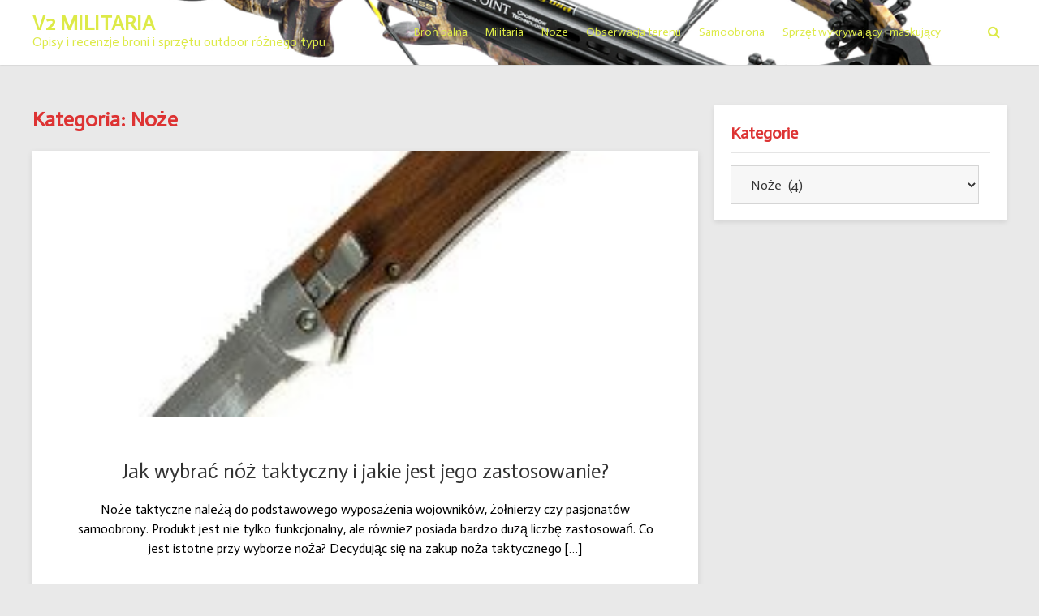

--- FILE ---
content_type: text/html; charset=UTF-8
request_url: https://v2militaria.pl/category/noze/
body_size: 10212
content:
<!doctype html>
<html lang="pl-PL" >
<head>
	<meta charset="UTF-8">
	<meta name="viewport" content="width=device-width, initial-scale=1">
	<link rel="profile" href="http://gmpg.org/xfn/11">

	<title>Noże &#8211; V2 MILITARIA</title>
<meta name='robots' content='max-image-preview:large' />
<link rel='dns-prefetch' href='//fonts.googleapis.com' />
<link rel="alternate" type="application/rss+xml" title="V2 MILITARIA &raquo; Kanał z wpisami" href="https://v2militaria.pl/feed/" />
<link rel="alternate" type="application/rss+xml" title="V2 MILITARIA &raquo; Kanał z komentarzami" href="https://v2militaria.pl/comments/feed/" />
<link rel="alternate" type="application/rss+xml" title="V2 MILITARIA &raquo; Kanał z wpisami zaszufladkowanymi do kategorii Noże" href="https://v2militaria.pl/category/noze/feed/" />
<style id='wp-img-auto-sizes-contain-inline-css' type='text/css'>
img:is([sizes=auto i],[sizes^="auto," i]){contain-intrinsic-size:3000px 1500px}
/*# sourceURL=wp-img-auto-sizes-contain-inline-css */
</style>
<style id='wp-emoji-styles-inline-css' type='text/css'>

	img.wp-smiley, img.emoji {
		display: inline !important;
		border: none !important;
		box-shadow: none !important;
		height: 1em !important;
		width: 1em !important;
		margin: 0 0.07em !important;
		vertical-align: -0.1em !important;
		background: none !important;
		padding: 0 !important;
	}
/*# sourceURL=wp-emoji-styles-inline-css */
</style>
<style id='wp-block-library-inline-css' type='text/css'>
:root{--wp-block-synced-color:#7a00df;--wp-block-synced-color--rgb:122,0,223;--wp-bound-block-color:var(--wp-block-synced-color);--wp-editor-canvas-background:#ddd;--wp-admin-theme-color:#007cba;--wp-admin-theme-color--rgb:0,124,186;--wp-admin-theme-color-darker-10:#006ba1;--wp-admin-theme-color-darker-10--rgb:0,107,160.5;--wp-admin-theme-color-darker-20:#005a87;--wp-admin-theme-color-darker-20--rgb:0,90,135;--wp-admin-border-width-focus:2px}@media (min-resolution:192dpi){:root{--wp-admin-border-width-focus:1.5px}}.wp-element-button{cursor:pointer}:root .has-very-light-gray-background-color{background-color:#eee}:root .has-very-dark-gray-background-color{background-color:#313131}:root .has-very-light-gray-color{color:#eee}:root .has-very-dark-gray-color{color:#313131}:root .has-vivid-green-cyan-to-vivid-cyan-blue-gradient-background{background:linear-gradient(135deg,#00d084,#0693e3)}:root .has-purple-crush-gradient-background{background:linear-gradient(135deg,#34e2e4,#4721fb 50%,#ab1dfe)}:root .has-hazy-dawn-gradient-background{background:linear-gradient(135deg,#faaca8,#dad0ec)}:root .has-subdued-olive-gradient-background{background:linear-gradient(135deg,#fafae1,#67a671)}:root .has-atomic-cream-gradient-background{background:linear-gradient(135deg,#fdd79a,#004a59)}:root .has-nightshade-gradient-background{background:linear-gradient(135deg,#330968,#31cdcf)}:root .has-midnight-gradient-background{background:linear-gradient(135deg,#020381,#2874fc)}:root{--wp--preset--font-size--normal:16px;--wp--preset--font-size--huge:42px}.has-regular-font-size{font-size:1em}.has-larger-font-size{font-size:2.625em}.has-normal-font-size{font-size:var(--wp--preset--font-size--normal)}.has-huge-font-size{font-size:var(--wp--preset--font-size--huge)}.has-text-align-center{text-align:center}.has-text-align-left{text-align:left}.has-text-align-right{text-align:right}.has-fit-text{white-space:nowrap!important}#end-resizable-editor-section{display:none}.aligncenter{clear:both}.items-justified-left{justify-content:flex-start}.items-justified-center{justify-content:center}.items-justified-right{justify-content:flex-end}.items-justified-space-between{justify-content:space-between}.screen-reader-text{border:0;clip-path:inset(50%);height:1px;margin:-1px;overflow:hidden;padding:0;position:absolute;width:1px;word-wrap:normal!important}.screen-reader-text:focus{background-color:#ddd;clip-path:none;color:#444;display:block;font-size:1em;height:auto;left:5px;line-height:normal;padding:15px 23px 14px;text-decoration:none;top:5px;width:auto;z-index:100000}html :where(.has-border-color){border-style:solid}html :where([style*=border-top-color]){border-top-style:solid}html :where([style*=border-right-color]){border-right-style:solid}html :where([style*=border-bottom-color]){border-bottom-style:solid}html :where([style*=border-left-color]){border-left-style:solid}html :where([style*=border-width]){border-style:solid}html :where([style*=border-top-width]){border-top-style:solid}html :where([style*=border-right-width]){border-right-style:solid}html :where([style*=border-bottom-width]){border-bottom-style:solid}html :where([style*=border-left-width]){border-left-style:solid}html :where(img[class*=wp-image-]){height:auto;max-width:100%}:where(figure){margin:0 0 1em}html :where(.is-position-sticky){--wp-admin--admin-bar--position-offset:var(--wp-admin--admin-bar--height,0px)}@media screen and (max-width:600px){html :where(.is-position-sticky){--wp-admin--admin-bar--position-offset:0px}}

/*# sourceURL=wp-block-library-inline-css */
</style><style id='global-styles-inline-css' type='text/css'>
:root{--wp--preset--aspect-ratio--square: 1;--wp--preset--aspect-ratio--4-3: 4/3;--wp--preset--aspect-ratio--3-4: 3/4;--wp--preset--aspect-ratio--3-2: 3/2;--wp--preset--aspect-ratio--2-3: 2/3;--wp--preset--aspect-ratio--16-9: 16/9;--wp--preset--aspect-ratio--9-16: 9/16;--wp--preset--color--black: #000000;--wp--preset--color--cyan-bluish-gray: #abb8c3;--wp--preset--color--white: #ffffff;--wp--preset--color--pale-pink: #f78da7;--wp--preset--color--vivid-red: #cf2e2e;--wp--preset--color--luminous-vivid-orange: #ff6900;--wp--preset--color--luminous-vivid-amber: #fcb900;--wp--preset--color--light-green-cyan: #7bdcb5;--wp--preset--color--vivid-green-cyan: #00d084;--wp--preset--color--pale-cyan-blue: #8ed1fc;--wp--preset--color--vivid-cyan-blue: #0693e3;--wp--preset--color--vivid-purple: #9b51e0;--wp--preset--gradient--vivid-cyan-blue-to-vivid-purple: linear-gradient(135deg,rgb(6,147,227) 0%,rgb(155,81,224) 100%);--wp--preset--gradient--light-green-cyan-to-vivid-green-cyan: linear-gradient(135deg,rgb(122,220,180) 0%,rgb(0,208,130) 100%);--wp--preset--gradient--luminous-vivid-amber-to-luminous-vivid-orange: linear-gradient(135deg,rgb(252,185,0) 0%,rgb(255,105,0) 100%);--wp--preset--gradient--luminous-vivid-orange-to-vivid-red: linear-gradient(135deg,rgb(255,105,0) 0%,rgb(207,46,46) 100%);--wp--preset--gradient--very-light-gray-to-cyan-bluish-gray: linear-gradient(135deg,rgb(238,238,238) 0%,rgb(169,184,195) 100%);--wp--preset--gradient--cool-to-warm-spectrum: linear-gradient(135deg,rgb(74,234,220) 0%,rgb(151,120,209) 20%,rgb(207,42,186) 40%,rgb(238,44,130) 60%,rgb(251,105,98) 80%,rgb(254,248,76) 100%);--wp--preset--gradient--blush-light-purple: linear-gradient(135deg,rgb(255,206,236) 0%,rgb(152,150,240) 100%);--wp--preset--gradient--blush-bordeaux: linear-gradient(135deg,rgb(254,205,165) 0%,rgb(254,45,45) 50%,rgb(107,0,62) 100%);--wp--preset--gradient--luminous-dusk: linear-gradient(135deg,rgb(255,203,112) 0%,rgb(199,81,192) 50%,rgb(65,88,208) 100%);--wp--preset--gradient--pale-ocean: linear-gradient(135deg,rgb(255,245,203) 0%,rgb(182,227,212) 50%,rgb(51,167,181) 100%);--wp--preset--gradient--electric-grass: linear-gradient(135deg,rgb(202,248,128) 0%,rgb(113,206,126) 100%);--wp--preset--gradient--midnight: linear-gradient(135deg,rgb(2,3,129) 0%,rgb(40,116,252) 100%);--wp--preset--font-size--small: 13px;--wp--preset--font-size--medium: 20px;--wp--preset--font-size--large: 36px;--wp--preset--font-size--x-large: 42px;--wp--preset--spacing--20: 0.44rem;--wp--preset--spacing--30: 0.67rem;--wp--preset--spacing--40: 1rem;--wp--preset--spacing--50: 1.5rem;--wp--preset--spacing--60: 2.25rem;--wp--preset--spacing--70: 3.38rem;--wp--preset--spacing--80: 5.06rem;--wp--preset--shadow--natural: 6px 6px 9px rgba(0, 0, 0, 0.2);--wp--preset--shadow--deep: 12px 12px 50px rgba(0, 0, 0, 0.4);--wp--preset--shadow--sharp: 6px 6px 0px rgba(0, 0, 0, 0.2);--wp--preset--shadow--outlined: 6px 6px 0px -3px rgb(255, 255, 255), 6px 6px rgb(0, 0, 0);--wp--preset--shadow--crisp: 6px 6px 0px rgb(0, 0, 0);}:where(.is-layout-flex){gap: 0.5em;}:where(.is-layout-grid){gap: 0.5em;}body .is-layout-flex{display: flex;}.is-layout-flex{flex-wrap: wrap;align-items: center;}.is-layout-flex > :is(*, div){margin: 0;}body .is-layout-grid{display: grid;}.is-layout-grid > :is(*, div){margin: 0;}:where(.wp-block-columns.is-layout-flex){gap: 2em;}:where(.wp-block-columns.is-layout-grid){gap: 2em;}:where(.wp-block-post-template.is-layout-flex){gap: 1.25em;}:where(.wp-block-post-template.is-layout-grid){gap: 1.25em;}.has-black-color{color: var(--wp--preset--color--black) !important;}.has-cyan-bluish-gray-color{color: var(--wp--preset--color--cyan-bluish-gray) !important;}.has-white-color{color: var(--wp--preset--color--white) !important;}.has-pale-pink-color{color: var(--wp--preset--color--pale-pink) !important;}.has-vivid-red-color{color: var(--wp--preset--color--vivid-red) !important;}.has-luminous-vivid-orange-color{color: var(--wp--preset--color--luminous-vivid-orange) !important;}.has-luminous-vivid-amber-color{color: var(--wp--preset--color--luminous-vivid-amber) !important;}.has-light-green-cyan-color{color: var(--wp--preset--color--light-green-cyan) !important;}.has-vivid-green-cyan-color{color: var(--wp--preset--color--vivid-green-cyan) !important;}.has-pale-cyan-blue-color{color: var(--wp--preset--color--pale-cyan-blue) !important;}.has-vivid-cyan-blue-color{color: var(--wp--preset--color--vivid-cyan-blue) !important;}.has-vivid-purple-color{color: var(--wp--preset--color--vivid-purple) !important;}.has-black-background-color{background-color: var(--wp--preset--color--black) !important;}.has-cyan-bluish-gray-background-color{background-color: var(--wp--preset--color--cyan-bluish-gray) !important;}.has-white-background-color{background-color: var(--wp--preset--color--white) !important;}.has-pale-pink-background-color{background-color: var(--wp--preset--color--pale-pink) !important;}.has-vivid-red-background-color{background-color: var(--wp--preset--color--vivid-red) !important;}.has-luminous-vivid-orange-background-color{background-color: var(--wp--preset--color--luminous-vivid-orange) !important;}.has-luminous-vivid-amber-background-color{background-color: var(--wp--preset--color--luminous-vivid-amber) !important;}.has-light-green-cyan-background-color{background-color: var(--wp--preset--color--light-green-cyan) !important;}.has-vivid-green-cyan-background-color{background-color: var(--wp--preset--color--vivid-green-cyan) !important;}.has-pale-cyan-blue-background-color{background-color: var(--wp--preset--color--pale-cyan-blue) !important;}.has-vivid-cyan-blue-background-color{background-color: var(--wp--preset--color--vivid-cyan-blue) !important;}.has-vivid-purple-background-color{background-color: var(--wp--preset--color--vivid-purple) !important;}.has-black-border-color{border-color: var(--wp--preset--color--black) !important;}.has-cyan-bluish-gray-border-color{border-color: var(--wp--preset--color--cyan-bluish-gray) !important;}.has-white-border-color{border-color: var(--wp--preset--color--white) !important;}.has-pale-pink-border-color{border-color: var(--wp--preset--color--pale-pink) !important;}.has-vivid-red-border-color{border-color: var(--wp--preset--color--vivid-red) !important;}.has-luminous-vivid-orange-border-color{border-color: var(--wp--preset--color--luminous-vivid-orange) !important;}.has-luminous-vivid-amber-border-color{border-color: var(--wp--preset--color--luminous-vivid-amber) !important;}.has-light-green-cyan-border-color{border-color: var(--wp--preset--color--light-green-cyan) !important;}.has-vivid-green-cyan-border-color{border-color: var(--wp--preset--color--vivid-green-cyan) !important;}.has-pale-cyan-blue-border-color{border-color: var(--wp--preset--color--pale-cyan-blue) !important;}.has-vivid-cyan-blue-border-color{border-color: var(--wp--preset--color--vivid-cyan-blue) !important;}.has-vivid-purple-border-color{border-color: var(--wp--preset--color--vivid-purple) !important;}.has-vivid-cyan-blue-to-vivid-purple-gradient-background{background: var(--wp--preset--gradient--vivid-cyan-blue-to-vivid-purple) !important;}.has-light-green-cyan-to-vivid-green-cyan-gradient-background{background: var(--wp--preset--gradient--light-green-cyan-to-vivid-green-cyan) !important;}.has-luminous-vivid-amber-to-luminous-vivid-orange-gradient-background{background: var(--wp--preset--gradient--luminous-vivid-amber-to-luminous-vivid-orange) !important;}.has-luminous-vivid-orange-to-vivid-red-gradient-background{background: var(--wp--preset--gradient--luminous-vivid-orange-to-vivid-red) !important;}.has-very-light-gray-to-cyan-bluish-gray-gradient-background{background: var(--wp--preset--gradient--very-light-gray-to-cyan-bluish-gray) !important;}.has-cool-to-warm-spectrum-gradient-background{background: var(--wp--preset--gradient--cool-to-warm-spectrum) !important;}.has-blush-light-purple-gradient-background{background: var(--wp--preset--gradient--blush-light-purple) !important;}.has-blush-bordeaux-gradient-background{background: var(--wp--preset--gradient--blush-bordeaux) !important;}.has-luminous-dusk-gradient-background{background: var(--wp--preset--gradient--luminous-dusk) !important;}.has-pale-ocean-gradient-background{background: var(--wp--preset--gradient--pale-ocean) !important;}.has-electric-grass-gradient-background{background: var(--wp--preset--gradient--electric-grass) !important;}.has-midnight-gradient-background{background: var(--wp--preset--gradient--midnight) !important;}.has-small-font-size{font-size: var(--wp--preset--font-size--small) !important;}.has-medium-font-size{font-size: var(--wp--preset--font-size--medium) !important;}.has-large-font-size{font-size: var(--wp--preset--font-size--large) !important;}.has-x-large-font-size{font-size: var(--wp--preset--font-size--x-large) !important;}
/*# sourceURL=global-styles-inline-css */
</style>

<style id='classic-theme-styles-inline-css' type='text/css'>
/*! This file is auto-generated */
.wp-block-button__link{color:#fff;background-color:#32373c;border-radius:9999px;box-shadow:none;text-decoration:none;padding:calc(.667em + 2px) calc(1.333em + 2px);font-size:1.125em}.wp-block-file__button{background:#32373c;color:#fff;text-decoration:none}
/*# sourceURL=/wp-includes/css/classic-themes.min.css */
</style>
<link rel='stylesheet' id='whitedot-google-font-Actor-css' href='https://fonts.googleapis.com/css?family=Actor%3A100%2C200%2C300%2C400%2C500%2C600%2C700%2C800%2C900&#038;ver=6.9' type='text/css' media='all' />
<link rel='stylesheet' id='whitedot-style-css' href='https://v2militaria.pl/wp-content/themes/whitedot/style.css?ver=6.9' type='text/css' media='all' />
<link rel='stylesheet' id='font-awesome-min-css' href='https://v2militaria.pl/wp-content/themes/whitedot/css/font-awesome.min.css?ver=6.9' type='text/css' media='all' />
<link rel='stylesheet' id='whitedot-style-minified-css' href='https://v2militaria.pl/wp-content/themes/whitedot/css/unminified/main-style.css?ver=1.0.94' type='text/css' media='all' />
<script type="text/javascript" src="https://v2militaria.pl/wp-includes/js/jquery/jquery.min.js?ver=3.7.1" id="jquery-core-js"></script>
<script type="text/javascript" src="https://v2militaria.pl/wp-includes/js/jquery/jquery-migrate.min.js?ver=3.4.1" id="jquery-migrate-js"></script>
<link rel="https://api.w.org/" href="https://v2militaria.pl/wp-json/" /><link rel="alternate" title="JSON" type="application/json" href="https://v2militaria.pl/wp-json/wp/v2/categories/4" /><link rel="EditURI" type="application/rsd+xml" title="RSD" href="https://v2militaria.pl/xmlrpc.php?rsd" />
<meta name="generator" content="WordPress 6.9" />

<style type="text/css">

.is-boxed .alignfull,
.is-boxed .alignwide
 {
    margin: 0 -50px;
    width: calc(100% + 50px + 50px);
}

.has-sidebar .is-contained.sidebar-enabled .alignfull,
.is-contained .alignwide
 {
    margin: 0 -25px;
    width: calc(100% + 50px);
}

figure.alignfull{
    max-width: unset;
}

.has-sidebar .sidebar-disabled.is-contained .alignfull,
.no-sidebar .is-contained .alignfull{
    margin-left: calc(-100vw/2 + 100%/2);
    margin-right: calc(-100vw/2 + 100%/2);
    max-width: 100vw;
    width: auto;
}




.page-template .boxed .alignfull,
.page-template .boxed .alignwide
 {
    margin: 0 -30px;
    width: calc(100% + 30px + 30px);
}

.sidebar-none.contained .alignfull,
.no-sidebar .sidebar-left.contained .alignfull,
.no-sidebar .sidebar-right.contained .alignfull,
.page-template-default #primary.sidebar-disabled .alignfull{
    margin-left: calc(-100vw/2 + 100%/2);
    margin-right: calc(-100vw/2 + 100%/2);
    max-width: 100vw;
    width: auto;
}




    .llms-video-wrapper {
        text-align: unset;
        margin-bottom: 0;
    }

    .embed-container,
    .llms-video-wrapper .center-video { 
        position: relative; 
        padding-bottom: 56.25%;
        height: 0;
        overflow: hidden;
        max-width: 100%;
    } 

    .embed-container iframe,
    .embed-container object,
    .embed-container embed,
    .llms-video-wrapper .center-video iframe,
    .llms-video-wrapper .center-video object,
    .llms-video-wrapper .center-video embed { 
        position: absolute;
        top: 0;
        left: 0;
        width: 100%;
        height: 100%;
    }
    
/* Color */
body{
    color: #000000;
}
h1, h2, h3, h4, h5, h6{
    color: #dd3333;
}
a{
    color: ;
}
a:hover{
    color: ;
}
.col-full, 
.custom-col-full{
    max-width: px;
}
.single-post .wd-post-content {
    padding: 20px 50px;
}

.page-template-template-no-sidebar-boxed .boxed-layout{
    padding: 30px 30px;
}


    




.whitedot-page-contained,
.whitedot-post-contained{
    background: #fcfcfc;
}


        

/*--Header--*/
.sub-menu li a{
	color: #777!important;
}
.site-name{
	color: #ddea48!important;
}
.menu-item-has-children:after{
	color: #ddea4870;
}
.site-description,
.primary-nav li a,
.wd-cart a,
.wd-cart-mob a,
.wd-header-search-btn {
	color: #ddea48;
}

	.site-header{
		background-image: url(https://v2militaria.pl/wp-content/uploads/2018/07/cropped-nowoczesny-model-broni-na-naciąg.png);
		background-repeat: no-repeat;
		background-position: center;
		background-size: cover ;
	}
	.sub-menu .menu-item-has-children:after{
		color: #00000030;
	}

/*--Sidebar--*/

/*--WooCommerce--*/

/*--LifterLMS--*/

/*--Blog--*/

    .blog .excerpt-meta .date,
    .archive.category .excerpt-meta .date{
        border: 0;
        clip: rect(1px, 1px, 1px, 1px);
        clip-path: inset(50%);
        height: 1px;
        margin: -1px;
        overflow: hidden;
        padding: 0;
        position: absolute !important;
        width: 1px;
        word-wrap: normal !important;
    }
    .blog .excerpt-meta .author,
    .blog .excerpt-meta .date:after,
    .archive.category .excerpt-meta .author,
    .archive.category .excerpt-meta .date:after{
        border: 0;
        clip: rect(1px, 1px, 1px, 1px);
        clip-path: inset(50%);
        height: 1px;
        margin: -1px;
        overflow: hidden;
        padding: 0;
        position: absolute !important;
        width: 1px;
        word-wrap: normal !important;
    }
    .wd-post-content .single-excerpt-meta .wd-author{
        border: 0;
        clip: rect(1px, 1px, 1px, 1px);
        clip-path: inset(50%);
        height: 1px;
        margin: -1px;
        overflow: hidden;
        padding: 0;
        position: absolute !important;
        width: 1px;
        word-wrap: normal !important;
    }
/*Sidebar Width*/
@media(min-width: 768px){
   .has-sidebar.blog .secondary {
    width: %;
    }
    .has-sidebar.blog #primary {
        width: calc( 100% - % );
    } 
    .has-sidebar.single-post .secondary {
        width: %;
    }
    .has-sidebar.single-post #primary {
        width: calc( 100% - % );
    }
    .has-sidebar.page-template-default .secondary {
        width: %;
    }
    .has-sidebar.page-template-default #primary {
        width: calc( 100% - % );
    }
    .has-sidebar.post-type-archive-product .secondary {
        width: %;
    }
    .has-sidebar.post-type-archive-product #primary {
        width: calc( 100% - % );
    }
    .has-sidebar.single-product .secondary {
        width: %;
    }
    .has-sidebar.single-product #primary {
        width: calc( 100% - % );
    }
    .has-sidebar.woocommerce-cart .secondary {
        width: %;
    }
    .has-sidebar.woocommerce-cart #primary {
        width: calc( 100% - % );
    }
    .has-sidebar.woocommerce-checkout .secondary {
        width: %;
    }
    .has-sidebar.woocommerce-checkout #primary {
        width: calc( 100% - % );
    }
    .post-type-archive-course.has-sidebar .secondary {
        width: %;
    }
    .post-type-archive-course.has-sidebar #primary {
        width: calc( 100% - % );
    }
    .post-type-archive-llms_membership.has-sidebar .secondary {
        width: %;
    }
    .post-type-archive-llms_membership.has-sidebar #primary {
        width: calc( 100% - % );
    }
    .single-course.has-sidebar .secondary {
        width: %;
    }
    .single-course.has-sidebar #primary {
        width: calc( 100% - % );
    }
    .single-lesson.has-sidebar .secondary {
        width: %;
    }
    .single-lesson.has-sidebar #primary {
        width: calc( 100% - % );
    }
    .single-llms_membership.has-sidebar .secondary {
        width: %;
    }
    .single-llms_membership.has-sidebar #primary {
        width: calc( 100% - % );
    }
}
/*--Typography--*/
    body, 
    button,
    input{
        font-family: 'Actor', sans-serif;
    }
body{
    font-size: px;
    line-height: calc(/ 10 );
}
</style>
</head>

<body itemscope="itemscope" itemtype="http://schema.org/WebPage" class="archive category category-noze category-4 wp-theme-whitedot hfeed has-sidebar">
<div id="page" class="site">
	<a class="skip-link screen-reader-text" href="#content">Skip to content</a>

	
<header itemtype="http://schema.org/WPHeader" itemscope="itemscope" id="masthead" class="site-header not-transparent">

	
	<div class="main-header clear not-transparent">

		<div class="col-full">

			
<button class="wd-hamburger wd-hamburger--htx" onclick="wd_menu_toggle()">
	<span>toggle menu</span>
</button>


			
			<div itemscope itemtype="http://schema.org/Organization">

				
	<div class="site-branding " >
				 	<a itemprop="url" class="site-name" href="https://v2militaria.pl"><span itemprop="name">V2 MILITARIA</span></a>
		 
					<p itemprop="description" class="site-description">Opisy i recenzje broni i sprzętu outdoor r&oacute;żnego typu</p>
			</div>

		
			</div>

			
	<div id="wd-primary-nav" class="site-nav">

		
		<nav itemtype="http://schema.org/SiteNavigationElement" itemscope class="primary-nav  has-header-search">
			<div class="menu-menu-container"><ul id="primary-menu" class="menu"><li id="menu-item-216" class="menu-item menu-item-type-taxonomy menu-item-object-category menu-item-216"><a href="https://v2militaria.pl/category/bron-palna/" itemprop="url">Broń palna</a></li>
<li id="menu-item-217" class="menu-item menu-item-type-taxonomy menu-item-object-category menu-item-217"><a href="https://v2militaria.pl/category/militaria/" itemprop="url">Militaria</a></li>
<li id="menu-item-218" class="menu-item menu-item-type-taxonomy menu-item-object-category current-menu-item menu-item-218"><a href="https://v2militaria.pl/category/noze/" aria-current="page" itemprop="url">Noże</a></li>
<li id="menu-item-219" class="menu-item menu-item-type-taxonomy menu-item-object-category menu-item-219"><a href="https://v2militaria.pl/category/obserwacja-terenu/" itemprop="url">Obserwacja terenu</a></li>
<li id="menu-item-220" class="menu-item menu-item-type-taxonomy menu-item-object-category menu-item-220"><a href="https://v2militaria.pl/category/samoobrona/" itemprop="url">Samoobrona</a></li>
<li id="menu-item-221" class="menu-item menu-item-type-taxonomy menu-item-object-category menu-item-221"><a href="https://v2militaria.pl/category/sprzet-wykrywajacy-i-maskujacy/" itemprop="url">Sprzęt wykrywający i maskujący</a></li>
</ul></div>		</nav>

			<span class="wd-search">
		<span onclick="wd_search_open()" class="wd-header-search-btn">
			<i class="fa fa-search" aria-hidden="true"></i>
		</span>
	</span>
	<div class="wd-header-search-form" id="wd-header-search">
		<form role="search" method="get" class="wd-search-form" action="https://v2militaria.pl/">
			<label>
				<span class="screen-reader-text">Search for:</span>
				<input type="search" class="wd-search-field" placeholder="Search &hellip;" value="" name="s" />
			</label>
		</form>
	<span onclick="wd_search_close()" class="wd-header-search-close" ><i class="fa fa-times" aria-hidden="true"></i></span>
	</div>
	
	</div>


				<span class="wd-mob-search">
		<span onclick="wd_mob_search_open()" class="wd-mob-header-search-btn">
			<i class="fa fa-search" aria-hidden="true"></i>
		</span>
	</span>
	<div class="wd-mob-header-search-form" id="wd-mob-header-search">
		<form role="search" method="get" class="wd-mob-search-form" action="https://v2militaria.pl/">
			<label>
				<span class="screen-reader-text">Search for:</span>
				<input type="search" class="wd-mob-search-field" placeholder="Search &hellip;" value="" name="s" />
			</label>
		</form>
	<span onclick="wd_mob_search_close()" class="wd-mob-header-search-close" ><i class="fa fa-times" aria-hidden="true"></i></span>
	</div>
	
			
		</div><!-- .col-full -->

	</div><!-- .main-header -->

		
</header><!-- #masthead -->




	<div id="content" class="site-content">

		<!-- <div class="col-full"> -->

				<div class="col-full">
		<div id="primary" class="content-area">
		<main id="main" class="site-main">

			
			
					<header class="page-header">
		<h1 class="page-title">Kategoria: <span>Noże</span></h1>	</header><!-- .page-header -->
	
			
<div class = "wd-single-post has-thumb">
	<article itemtype="https://schema.org/CreativeWork" itemscope="itemscope" id="post-75" class="post-75 post type-post status-publish format-standard has-post-thumbnail hentry category-noze">

				<a class="wd-featured-img-link" href="https://v2militaria.pl/2019/11/13/jak-wybrac-noz-taktyczny-i-jakie-jest-jego-zastosowanie/">
			<meta itemprop="image" content="https://v2militaria.pl/wp-content/uploads/2019/11/noz-taktyczny2.jpg"></meta>
			<div itemprop="image" class='wd-loop-featured-img' style='background-image: url(https://v2militaria.pl/wp-content/uploads/2019/11/noz-taktyczny2.jpg)'>
			</div>
		</a>	
	
		<div class="wd-excerpt-container ">

				<div class="excerpt-meta">
		<span class="date">
			<time itemprop="datePublished"><span class="posted-on">Posted on <a href="https://v2militaria.pl/2019/11/13/jak-wybrac-noz-taktyczny-i-jakie-jest-jego-zastosowanie/" rel="bookmark"><time class="entry-date published" datetime="2019-11-13T13:58:17+00:00">13 listopada, 2019</time><time class="updated" datetime="2019-11-19T14:01:22+00:00">19 listopada, 2019</time></a> </span></time>
		</span>	
		<span class="author">
			<span itemprop="author"><span class="byline"> by <span class="author vcard"><a class="url fn n" href="https://v2militaria.pl/author/n33ds0m3h1lf3/">n33ds0M3h1lf3</a></span> </span></span>
		</span>		
	</div>
		<div class='wd-excerpt-header'>
		<h2 rel="bookmark" itemprop="headline" class='wd-excerpt-title'>
			<a itemprop="url" href="https://v2militaria.pl/2019/11/13/jak-wybrac-noz-taktyczny-i-jakie-jest-jego-zastosowanie/">
			Jak wybrać nóż taktyczny i jakie jest jego zastosowanie?			</a>
		</h2>
	</div>
		<div class='wd-excerpt-content' itemprop="text">
		<article>

				<p>
		<p>Noże taktyczne należą do podstawowego wyposażenia wojowników, żołnierzy czy pasjonatów samoobrony. Produkt jest nie tylko funkcjonalny, ale również posiada bardzo dużą liczbę zastosowań. Co jest istotne przy wyborze noża? Decydując się na zakup noża taktycznego [&hellip;]</p>
	</p>
		<div class="wd-more-link-wrapper">
		<a itemprop="url" class="more-link button" href="https://v2militaria.pl/2019/11/13/jak-wybrac-noz-taktyczny-i-jakie-jest-jego-zastosowanie/">
			Read the Post			<span class="screen-reader-text">
				Jak wybrać nóż taktyczny i jakie jest jego zastosowanie?			</span>
		</a>
	</div>
	
		</article>
	</div>
	
		</div>

		
	</article>
</div>


<div class = "wd-single-post no-thumb">
	<article itemtype="https://schema.org/CreativeWork" itemscope="itemscope" id="post-48" class="post-48 post type-post status-publish format-standard hentry category-noze">

		
		<div class="wd-excerpt-container full">

				<div class="excerpt-meta">
		<span class="date">
			<time itemprop="datePublished"><span class="posted-on">Posted on <a href="https://v2militaria.pl/2018/12/09/na-co-zwrocic-uwage-wybierajac-nowy-noz-mysliwski/" rel="bookmark"><time class="entry-date published" datetime="2018-12-09T18:33:42+00:00">9 grudnia, 2018</time><time class="updated" datetime="2018-12-11T07:34:33+00:00">11 grudnia, 2018</time></a> </span></time>
		</span>	
		<span class="author">
			<span itemprop="author"><span class="byline"> by <span class="author vcard"><a class="url fn n" href="https://v2militaria.pl/author/n33ds0m3h1lf3/">n33ds0M3h1lf3</a></span> </span></span>
		</span>		
	</div>
		<div class='wd-excerpt-header'>
		<h2 rel="bookmark" itemprop="headline" class='wd-excerpt-title'>
			<a itemprop="url" href="https://v2militaria.pl/2018/12/09/na-co-zwrocic-uwage-wybierajac-nowy-noz-mysliwski/">
			Na co zwrócić uwagę, wybierając nowy nóż myśliwski?			</a>
		</h2>
	</div>
		<div class='wd-excerpt-content' itemprop="text">
		<article>

				<p>
		<p>Zakup nowego noża myśliwskiego na pierwszy rzut oka wydaje się prostym zadaniem. Oferta na rynku jest jednak tak szeroka, że nawet doświadczeni myśliwi mogą mieć duży problem, aby wybrać najlepszy model. Z niniejszego artykułu dowiedzą [&hellip;]</p>
	</p>
		<div class="wd-more-link-wrapper">
		<a itemprop="url" class="more-link button" href="https://v2militaria.pl/2018/12/09/na-co-zwrocic-uwage-wybierajac-nowy-noz-mysliwski/">
			Read the Post			<span class="screen-reader-text">
				Na co zwrócić uwagę, wybierając nowy nóż myśliwski?			</span>
		</a>
	</div>
	
		</article>
	</div>
	
		</div>

		
	</article>
</div>


<div class = "wd-single-post no-thumb">
	<article itemtype="https://schema.org/CreativeWork" itemscope="itemscope" id="post-28" class="post-28 post type-post status-publish format-standard hentry category-noze">

		
		<div class="wd-excerpt-container full">

				<div class="excerpt-meta">
		<span class="date">
			<time itemprop="datePublished"><span class="posted-on">Posted on <a href="https://v2militaria.pl/2018/09/03/najwieksze-zalety-nozy-motylkowych/" rel="bookmark"><time class="entry-date published" datetime="2018-09-03T00:22:36+00:00">3 września, 2018</time><time class="updated" datetime="2018-09-19T10:34:42+00:00">19 września, 2018</time></a> </span></time>
		</span>	
		<span class="author">
			<span itemprop="author"><span class="byline"> by <span class="author vcard"><a class="url fn n" href="https://v2militaria.pl/author/n33ds0m3h1lf3/">n33ds0M3h1lf3</a></span> </span></span>
		</span>		
	</div>
		<div class='wd-excerpt-header'>
		<h2 rel="bookmark" itemprop="headline" class='wd-excerpt-title'>
			<a itemprop="url" href="https://v2militaria.pl/2018/09/03/najwieksze-zalety-nozy-motylkowych/">
			Największe zalety noży motylkowych			</a>
		</h2>
	</div>
		<div class='wd-excerpt-content' itemprop="text">
		<article>

				<p>
		<p>Osoby, które w najbliższym czasie planują zakup nowego noża motylkowego powinny bardzo dokładnie zapoznać się z wszystkimi jego zaletami i wadami, dzięki czemu będzie można dokonać udanego zakupu. Niniejszy artykuł to doskonała propozycja właśnie dla [&hellip;]</p>
	</p>
		<div class="wd-more-link-wrapper">
		<a itemprop="url" class="more-link button" href="https://v2militaria.pl/2018/09/03/najwieksze-zalety-nozy-motylkowych/">
			Read the Post			<span class="screen-reader-text">
				Największe zalety noży motylkowych			</span>
		</a>
	</div>
	
		</article>
	</div>
	
		</div>

		
	</article>
</div>


<div class = "wd-single-post has-thumb">
	<article itemtype="https://schema.org/CreativeWork" itemscope="itemscope" id="post-21" class="post-21 post type-post status-publish format-standard has-post-thumbnail hentry category-noze">

				<a class="wd-featured-img-link" href="https://v2militaria.pl/2018/08/28/rekojesc-w-nozach-skladanych/">
			<meta itemprop="image" content="https://v2militaria.pl/wp-content/uploads/2018/08/noz-skladany.jpg"></meta>
			<div itemprop="image" class='wd-loop-featured-img' style='background-image: url(https://v2militaria.pl/wp-content/uploads/2018/08/noz-skladany.jpg)'>
			</div>
		</a>	
	
		<div class="wd-excerpt-container ">

				<div class="excerpt-meta">
		<span class="date">
			<time itemprop="datePublished"><span class="posted-on">Posted on <a href="https://v2militaria.pl/2018/08/28/rekojesc-w-nozach-skladanych/" rel="bookmark"><time class="entry-date published updated" datetime="2018-08-28T09:32:38+00:00">28 sierpnia, 2018</time></a> </span></time>
		</span>	
		<span class="author">
			<span itemprop="author"><span class="byline"> by <span class="author vcard"><a class="url fn n" href="https://v2militaria.pl/author/n33ds0m3h1lf3/">n33ds0M3h1lf3</a></span> </span></span>
		</span>		
	</div>
		<div class='wd-excerpt-header'>
		<h2 rel="bookmark" itemprop="headline" class='wd-excerpt-title'>
			<a itemprop="url" href="https://v2militaria.pl/2018/08/28/rekojesc-w-nozach-skladanych/">
			Rękojeść w nożach składanych			</a>
		</h2>
	</div>
		<div class='wd-excerpt-content' itemprop="text">
		<article>

				<p>
		<p>Zakup porządnego noża składanego jest nie lada wyzwaniem, zwłaszcza dla tych osób, które nie mają o nich zielonego pojęcia. Dzięki niniejszemu artykułowi dowiedzą się Państwo o nich nieco więcej, dlatego też łatwiej będzie Wam dokonać [&hellip;]</p>
	</p>
		<div class="wd-more-link-wrapper">
		<a itemprop="url" class="more-link button" href="https://v2militaria.pl/2018/08/28/rekojesc-w-nozach-skladanych/">
			Read the Post			<span class="screen-reader-text">
				Rękojeść w nożach składanych			</span>
		</a>
	</div>
	
		</article>
	</div>
	
		</div>

		
	</article>
</div>

<div class="wd-post-pagination"></div>
			
		</main><!-- #main -->
	</div><!-- #primary -->

			<div itemtype="http://schema.org/WPSideBar" itemscope class="secondary">
			<div class="wd-sidebar">
				<div class="wd-widget-area">
					<div div id="categories-2" class="wd-widget widget_categories"><h2 class="wd-widget-heading">Kategorie</h2><form action="https://v2militaria.pl" method="get"><label class="screen-reader-text" for="cat">Kategorie</label><select  name='cat' id='cat' class='postform'>
	<option value='-1'>Wybierz kategorię</option>
	<option class="level-0" value="10">Akcesoria&nbsp;&nbsp;(7)</option>
	<option class="level-0" value="5">Broń palna&nbsp;&nbsp;(9)</option>
	<option class="level-0" value="8">Militaria&nbsp;&nbsp;(13)</option>
	<option class="level-0" value="4" selected="selected">Noże&nbsp;&nbsp;(4)</option>
	<option class="level-0" value="3">Obserwacja terenu&nbsp;&nbsp;(3)</option>
	<option class="level-0" value="6">Samoobrona&nbsp;&nbsp;(4)</option>
	<option class="level-0" value="7">Sprzęt wykrywający i maskujący&nbsp;&nbsp;(2)</option>
	<option class="level-0" value="1">Uncategorized&nbsp;&nbsp;(1)</option>
</select>
</form><script type="text/javascript">
/* <![CDATA[ */

( ( dropdownId ) => {
	const dropdown = document.getElementById( dropdownId );
	function onSelectChange() {
		setTimeout( () => {
			if ( 'escape' === dropdown.dataset.lastkey ) {
				return;
			}
			if ( dropdown.value && parseInt( dropdown.value ) > 0 && dropdown instanceof HTMLSelectElement ) {
				dropdown.parentElement.submit();
			}
		}, 250 );
	}
	function onKeyUp( event ) {
		if ( 'Escape' === event.key ) {
			dropdown.dataset.lastkey = 'escape';
		} else {
			delete dropdown.dataset.lastkey;
		}
	}
	function onClick() {
		delete dropdown.dataset.lastkey;
	}
	dropdown.addEventListener( 'keyup', onKeyUp );
	dropdown.addEventListener( 'click', onClick );
	dropdown.addEventListener( 'change', onSelectChange );
})( "cat" );

//# sourceURL=WP_Widget_Categories%3A%3Awidget
/* ]]> */
</script>
</div>	
				</div><!--.wd-widget-area-->
			</div><!--.wd-sidebar-->
		</div><!--.secondary-->
	
	</div><!-- .col-full -->
	
		<!-- </div> --><!-- .col-full -->
	</div><!-- #content -->

	
	<footer itemtype="http://schema.org/WPFooter" itemscope class="site-footer">

			<div itemscope itemtype="http://schema.org/Organization" class="wd-footer-branding">

			<a class="wd-footer-title" itemprop="url" href="https://v2militaria.pl"><span itemprop="name">V2 MILITARIA</span></a>
	<p itemprop="description" class="footer-site-description">Opisy i recenzje broni i sprzętu outdoor r&oacute;żnego typu</p>
		
	</div><!--.wd-footer-branding -->

	<div class="col-full">

					 <div class="wd-footer-columns">
			 	
		<div div id="recent-posts-3" class="wd-footer-widget widget_recent_entries">
		<h2 class="wd-footer-widget-heading">Ostatnie wpisy</h2>
		<ul>
											<li>
					<a href="https://v2militaria.pl/2025/10/15/wszechstronny-swiat-multitooli-historia-zastosowanie-i-wybor/">Wszechstronny Świat Multitooli: Historia, Zastosowanie i Wybór</a>
									</li>
											<li>
					<a href="https://v2militaria.pl/2022/08/18/lucznictwo-sport-ktory-uczy-cierpliwosci-i-precyzji/">Łucznictwo &#8211; sport który uczy cierpliwości i precyzji</a>
									</li>
											<li>
					<a href="https://v2militaria.pl/2022/07/19/jaka-snajperke-asg-wybrac/">Jaką snajperkę ASG wybrać?</a>
									</li>
											<li>
					<a href="https://v2militaria.pl/2022/06/10/jaki-bedzie-odpowiedni-wykrywacz-metali/">Jaki będzie odpowiedni wykrywacz metali?</a>
									</li>
											<li>
					<a href="https://v2militaria.pl/2022/05/22/co-wlewac-i-jak-dlugo-trzymac-alkohol-w-piersiowce/">Co wlewać i jak długo trzymać alkohol w piersiówce?</a>
									</li>
					</ul>

		</div>			 </div><!--.wd-footer-columns -->
				
	</div><!--.col-full-->

	<div class="wd-footer-info">

			<p class="footer-credit">COPYRIGHT &copy 2026 - V2 MILITARIA  //  Designed By -  <a href="https://zeetheme.com" target="_blank">ZeeTheme</a>	</p>
			
	</div><!--.wd-footer-info-->

		
	</footer><!--.site-footer-->

	
</div><!-- #page -->

<script type="speculationrules">
{"prefetch":[{"source":"document","where":{"and":[{"href_matches":"/*"},{"not":{"href_matches":["/wp-*.php","/wp-admin/*","/wp-content/uploads/*","/wp-content/*","/wp-content/plugins/*","/wp-content/themes/whitedot/*","/*\\?(.+)"]}},{"not":{"selector_matches":"a[rel~=\"nofollow\"]"}},{"not":{"selector_matches":".no-prefetch, .no-prefetch a"}}]},"eagerness":"conservative"}]}
</script>
<script type="text/javascript" src="https://v2militaria.pl/wp-content/themes/whitedot/js/script.js?ver=6.9" id="whitedot-main-js-js"></script>
<script id="wp-emoji-settings" type="application/json">
{"baseUrl":"https://s.w.org/images/core/emoji/17.0.2/72x72/","ext":".png","svgUrl":"https://s.w.org/images/core/emoji/17.0.2/svg/","svgExt":".svg","source":{"concatemoji":"https://v2militaria.pl/wp-includes/js/wp-emoji-release.min.js?ver=6.9"}}
</script>
<script type="module">
/* <![CDATA[ */
/*! This file is auto-generated */
const a=JSON.parse(document.getElementById("wp-emoji-settings").textContent),o=(window._wpemojiSettings=a,"wpEmojiSettingsSupports"),s=["flag","emoji"];function i(e){try{var t={supportTests:e,timestamp:(new Date).valueOf()};sessionStorage.setItem(o,JSON.stringify(t))}catch(e){}}function c(e,t,n){e.clearRect(0,0,e.canvas.width,e.canvas.height),e.fillText(t,0,0);t=new Uint32Array(e.getImageData(0,0,e.canvas.width,e.canvas.height).data);e.clearRect(0,0,e.canvas.width,e.canvas.height),e.fillText(n,0,0);const a=new Uint32Array(e.getImageData(0,0,e.canvas.width,e.canvas.height).data);return t.every((e,t)=>e===a[t])}function p(e,t){e.clearRect(0,0,e.canvas.width,e.canvas.height),e.fillText(t,0,0);var n=e.getImageData(16,16,1,1);for(let e=0;e<n.data.length;e++)if(0!==n.data[e])return!1;return!0}function u(e,t,n,a){switch(t){case"flag":return n(e,"\ud83c\udff3\ufe0f\u200d\u26a7\ufe0f","\ud83c\udff3\ufe0f\u200b\u26a7\ufe0f")?!1:!n(e,"\ud83c\udde8\ud83c\uddf6","\ud83c\udde8\u200b\ud83c\uddf6")&&!n(e,"\ud83c\udff4\udb40\udc67\udb40\udc62\udb40\udc65\udb40\udc6e\udb40\udc67\udb40\udc7f","\ud83c\udff4\u200b\udb40\udc67\u200b\udb40\udc62\u200b\udb40\udc65\u200b\udb40\udc6e\u200b\udb40\udc67\u200b\udb40\udc7f");case"emoji":return!a(e,"\ud83e\u1fac8")}return!1}function f(e,t,n,a){let r;const o=(r="undefined"!=typeof WorkerGlobalScope&&self instanceof WorkerGlobalScope?new OffscreenCanvas(300,150):document.createElement("canvas")).getContext("2d",{willReadFrequently:!0}),s=(o.textBaseline="top",o.font="600 32px Arial",{});return e.forEach(e=>{s[e]=t(o,e,n,a)}),s}function r(e){var t=document.createElement("script");t.src=e,t.defer=!0,document.head.appendChild(t)}a.supports={everything:!0,everythingExceptFlag:!0},new Promise(t=>{let n=function(){try{var e=JSON.parse(sessionStorage.getItem(o));if("object"==typeof e&&"number"==typeof e.timestamp&&(new Date).valueOf()<e.timestamp+604800&&"object"==typeof e.supportTests)return e.supportTests}catch(e){}return null}();if(!n){if("undefined"!=typeof Worker&&"undefined"!=typeof OffscreenCanvas&&"undefined"!=typeof URL&&URL.createObjectURL&&"undefined"!=typeof Blob)try{var e="postMessage("+f.toString()+"("+[JSON.stringify(s),u.toString(),c.toString(),p.toString()].join(",")+"));",a=new Blob([e],{type:"text/javascript"});const r=new Worker(URL.createObjectURL(a),{name:"wpTestEmojiSupports"});return void(r.onmessage=e=>{i(n=e.data),r.terminate(),t(n)})}catch(e){}i(n=f(s,u,c,p))}t(n)}).then(e=>{for(const n in e)a.supports[n]=e[n],a.supports.everything=a.supports.everything&&a.supports[n],"flag"!==n&&(a.supports.everythingExceptFlag=a.supports.everythingExceptFlag&&a.supports[n]);var t;a.supports.everythingExceptFlag=a.supports.everythingExceptFlag&&!a.supports.flag,a.supports.everything||((t=a.source||{}).concatemoji?r(t.concatemoji):t.wpemoji&&t.twemoji&&(r(t.twemoji),r(t.wpemoji)))});
//# sourceURL=https://v2militaria.pl/wp-includes/js/wp-emoji-loader.min.js
/* ]]> */
</script>

</body>
</html>
